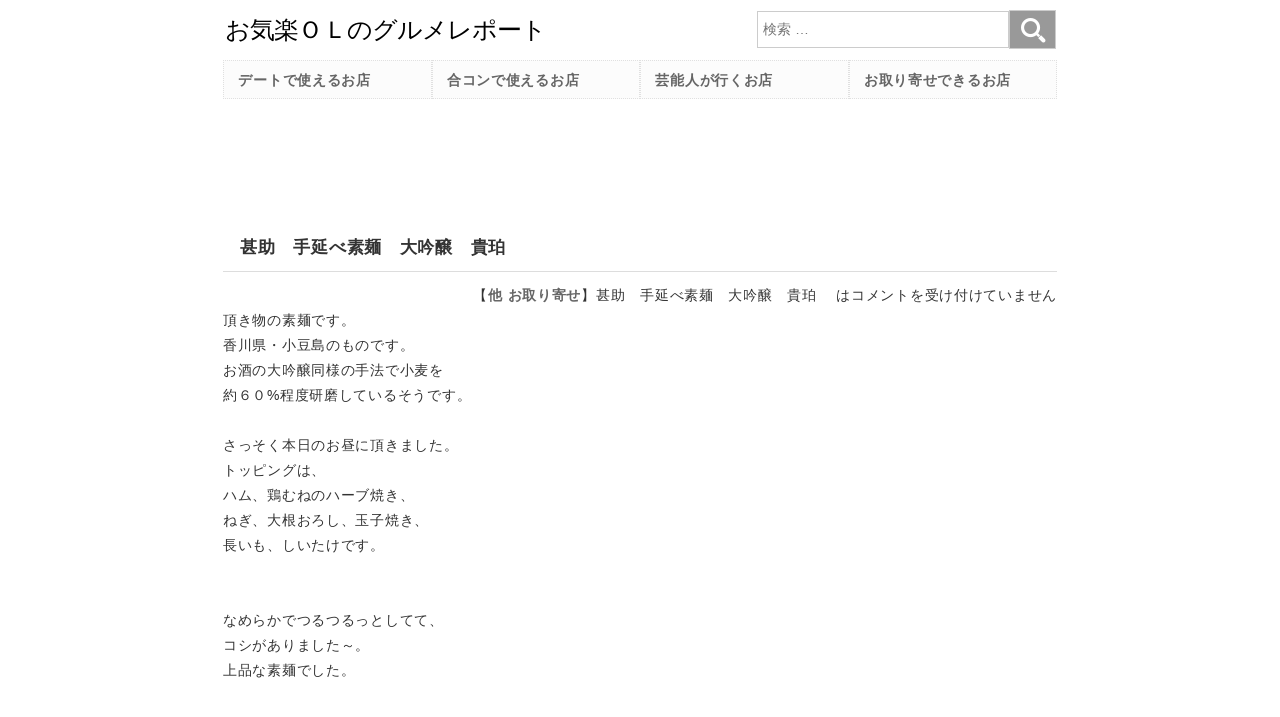

--- FILE ---
content_type: text/html; charset=UTF-8
request_url: https://miku.millionwaves.com/etc/11426
body_size: 15808
content:
<!DOCTYPE html>
<html lang="ja">
<head>
<meta charset="utf-8">
<meta http-equiv="X-UA-Compatible" content="IE-edge">
<meta name="format-detection" content="telephone=no">
<meta name="viewport" content="width=device-width" />
<title>甚助　手延べ素麺　大吟醸　貴珀　:お気楽ＯＬのグルメレポート</title>
<meta name="description" content="頂き物の素麺です。香川県・小豆島のものです。お酒の大吟醸同様の手法で小麦を約６０%程度研磨しているそうです。さっそく本日のお昼に頂きました。トッピングは、ハム、鶏むねのハーブ焼き、ねぎ、大根おろし、玉…" />
<meta name='robots' content='max-image-preview:large' />
<link rel='dns-prefetch' href='//www.googletagmanager.com' />
<link rel='dns-prefetch' href='//pagead2.googlesyndication.com' />
<link rel="alternate" title="oEmbed (JSON)" type="application/json+oembed" href="https://miku.millionwaves.com/wp-json/oembed/1.0/embed?url=https%3A%2F%2Fmiku.millionwaves.com%2Fetc%2F11426" />
<link rel="alternate" title="oEmbed (XML)" type="text/xml+oembed" href="https://miku.millionwaves.com/wp-json/oembed/1.0/embed?url=https%3A%2F%2Fmiku.millionwaves.com%2Fetc%2F11426&#038;format=xml" />
<style id='wp-img-auto-sizes-contain-inline-css' type='text/css'>
img:is([sizes=auto i],[sizes^="auto," i]){contain-intrinsic-size:3000px 1500px}
/*# sourceURL=wp-img-auto-sizes-contain-inline-css */
</style>
<style id='wp-emoji-styles-inline-css' type='text/css'>

	img.wp-smiley, img.emoji {
		display: inline !important;
		border: none !important;
		box-shadow: none !important;
		height: 1em !important;
		width: 1em !important;
		margin: 0 0.07em !important;
		vertical-align: -0.1em !important;
		background: none !important;
		padding: 0 !important;
	}
/*# sourceURL=wp-emoji-styles-inline-css */
</style>
<style id='classic-theme-styles-inline-css' type='text/css'>
/*! This file is auto-generated */
.wp-block-button__link{color:#fff;background-color:#32373c;border-radius:9999px;box-shadow:none;text-decoration:none;padding:calc(.667em + 2px) calc(1.333em + 2px);font-size:1.125em}.wp-block-file__button{background:#32373c;color:#fff;text-decoration:none}
/*# sourceURL=/wp-includes/css/classic-themes.min.css */
</style>
<link rel='stylesheet' id='wp-pagenavi-css' href='https://miku.millionwaves.com/wp-content/plugins/wp-pagenavi/pagenavi-css.css?ver=2.70' type='text/css' media='all' />

<!-- Site Kit によって追加された Google タグ（gtag.js）スニペット -->
<!-- Google アナリティクス スニペット (Site Kit が追加) -->
<script type="text/javascript" src="https://www.googletagmanager.com/gtag/js?id=G-7Z35LDEFT5" id="google_gtagjs-js" async></script>
<script type="text/javascript" id="google_gtagjs-js-after">
/* <![CDATA[ */
window.dataLayer = window.dataLayer || [];function gtag(){dataLayer.push(arguments);}
gtag("set","linker",{"domains":["miku.millionwaves.com"]});
gtag("js", new Date());
gtag("set", "developer_id.dZTNiMT", true);
gtag("config", "G-7Z35LDEFT5");
//# sourceURL=google_gtagjs-js-after
/* ]]> */
</script>
<link rel="https://api.w.org/" href="https://miku.millionwaves.com/wp-json/" /><link rel="alternate" title="JSON" type="application/json" href="https://miku.millionwaves.com/wp-json/wp/v2/posts/11426" /><meta name="generator" content="Site Kit by Google 1.170.0" /><link rel="canonical" href="https://miku.millionwaves.com/etc/11426">

<!-- Site Kit が追加した Google AdSense メタタグ -->
<meta name="google-adsense-platform-account" content="ca-host-pub-2644536267352236">
<meta name="google-adsense-platform-domain" content="sitekit.withgoogle.com">
<!-- Site Kit が追加した End Google AdSense メタタグ -->

<!-- Google AdSense スニペット (Site Kit が追加) -->
<script type="text/javascript" async="async" src="https://pagead2.googlesyndication.com/pagead/js/adsbygoogle.js?client=ca-pub-8777720417686874&amp;host=ca-host-pub-2644536267352236" crossorigin="anonymous"></script>

<!-- (ここまで) Google AdSense スニペット (Site Kit が追加) -->
<link rel="icon" sizes="any" href="./favicon.svg" type="image/svg+xml">
<link rel="mask-icon" href="./favicon.svg" color="black">
<link rel="shortcut icon" href="./favicon.ico" type="image/x-icon" />
<link rel="apple-touch-icon" type="image/png" href="./apple-touch-icon-180x180.png">
<style>
@font-face {font-family: 'icon'; src: url('/wp-content/themes/Miku/icon.woff') format('woff'); font-display: swap; }
*, *:before, *:after {box-sizing: border-box; /*-webkit-box-sizing: border-box; -moz-box-sizing: border-box; -o-box-sizing: border-box; -ms-box-sizing: border-box;*/ }
html {font-family: 'Hiragino Kaku Gothic ProN', 'ヒラギノ角ゴ ProN W3', Meiryo, メイリオ, Osaka, 'MS PGothic', arial, helvetica, sans-serif;}
body {font-size: 1em; line-height: 1.75; letter-spacing: 0.05em; color: #333; background:#fff; margin:0; }
input[type="search"] {-webkit-appearance: none; }
input[type="text"],input[type="email"],textarea{padding:0.7em; width:90%; font-size:1.1em; border:1px solid #ccc; border-radius:10px;}
button {-webkit-appearance: none; }
input[type="submit"] {background:#e55; height:50px; font-size:1.2em; letter-spacing: 0.1em; width:250px; display:inline; color:#fff; border:0; border-radius:5px;}
a {text-decoration: none; color:#666; font-weight: bold; }
a:hover {color: #aaa;}
img {max-width: 100%; transition:0.5s;}
a img:hover {opacity:0.5;}
ul{list-style: none; padding: 0;}
h1,h2 {font-size: 1.2em; }
h2 a {}
h2 a:hover {}

#c0 {margin:0 auto; max-width:60em; background:#fff;}
header {padding:15px; width:100%; max-width:60em; position:fixed; height:160px; background:#fff; z-index:10;}
.b-hd {height:27px; width:auto;}
#is {position: absolute; top: 15px; right: 15px; color: #666; width:30px; height:30px; font-size:30px; line-height:30px;}
.i {font-family: 'icon'; font-size:30px; line-height:}
.i-sc:before {content: "\e901"; }
.i-br:before {content: "\e902"; }
.i-x:before {content: "\e903"; }
#b-br {cursor:pointer; }
#b-x {cursor:pointer; display:none;}
#ad{display:none;}
#ad2{display:block;}
main{padding:160px 15px 0 15px;}
nav{position: fixed; top: 60px; height: auto; z-index:15; display: grid; grid-template-rows: repeat(auto-fill, minmax(2.7em, 1fr)); grid-auto-columns: 18em; padding: 1px; justify-content: center; align-items: center; }
.nv {visibility: hidden; }
.nv div {height: 2.7em; padding:0.5em 1em; background:#fff3fc; border:#e0e0e0 1px dotted; display:grid;}
.nv a{color: #666;}
.nv a:hover {color: #aaa;}
#nv-s{display:block; padding:0;}
#nv-s2{display:none;}
.hd {clip: rect(1px, 1px, 1px, 1px); position: absolute !important; }
#t-sc {font-size: 1em; line-height: 1.8em; padding: 0.35em; vertical-align: middle; width: calc(100% - 3.3em); border-radius: 0; border: 1px #ccc solid; }
#b-sc {font-family: 'icon'; font-size: 1.7em; color: #fff; width: 1.9em; height: 1.6em;line-height: 1.6em; vertical-align: middle; background-color: #999; padding: 0; border: 1px #ccc solid; }
#ft1{font-family: 'Hiragino Mincho ProN', 'ヒラギノ明朝 ProN W3', 'MS PMincho', "Times New Roman", serif; position:absolute; top:10%; left:6%; font-size:5vw; color:#fff; line-height:1.3; text-shadow:2px 0 0 black,0 2px 0 black,-2px 0 0 black,0 -2px 0 black;}
.mt{text-align:right;}
aside{padding:0 15px;}
footer{padding:15px; height:max-content; text-align:center;}

.st-1 {padding: .5em .75em; background-color: #fff; color: #333; }
.st-2,.widgettitle{padding: 0.5em 1em; background:#fff; color: #333; border-bottom:#ddd 1px solid;}
.st-3,.mw-rpst{border-top:1px solid #ddd; border-bottom:1px solid #ddd; margin-top:30px;}
#ct,#ct2,#ct3 {display: grid; grid-template-columns: 1fr; grid-auto-rows: auto; }
#ct div,#ct2 div,#ct3 div {border:1px #ccc dotted; padding:5px; margin: 5px; }
.w100p{width: 100% !important;}
.w100vw{width: 100vw !important;}
.fl{float:none;}
.fr{float:none;}
.ln-p {background: rgba(0, 0, 0, 0) linear-gradient(transparent 60%, #FFDFEF 0%) repeat scroll 0 0; }
.ln-c {background: rgba(0, 0, 0, 0) linear-gradient(transparent 60%, #cce5ff 0%) repeat scroll 0 0; }
.ln-y {background: rgba(0, 0, 0, 0) linear-gradient(transparent 60%, #ffffbc 0%) repeat scroll 0 0; }
.ln-g {background: rgba(0, 0, 0, 0) linear-gradient(transparent 60%, #deffde 0%) repeat scroll 0 0; }
.ln-r {background: rgba(0, 0, 0, 0) linear-gradient(transparent 60%, #ffe5cc 0%) repeat scroll 0 0; }
.frm_red{padding: 5px; border:2px solid #e0aaaa;}
.yt{position:relative; width:100%; padding-top:56.25%;}
.yt iframe {position:absolute; top:0; right:0; width:100%; height:100%;}
.b-1{display: grid; justify-content: left; align-items: center; padding-left:1em;}
.b-2,.b-3{display: grid; justify-content: center; align-items: center; }
.b-1,.b-2{width: 100%; height: 2.7em; border: 1px solid #ccc; border-radius: 10px;}
.b-3{width: 100%; height: 2.7em; border: 1px solid pink; border-radius: 10px; background:pink; color:#333;}
.b-1:hover,.b-2:hover{border:1px solid pink;}
.b-3:hover{color:#900;}
.pnk{color:pink;}
.red{color:red;}
.tr{text-align:right;}
.wp-pagenavi, .ad {text-align: center; margin: 15px 0; line-height:60px; }
.wp-pagenavi a, .wp-pagenavi a:link, .wp-pagenavi a:active, .wp-pagenavi a:visited {border: 1px solid #ccc; padding: 15px; margin: 5px; color: #06c; }
.wp-pagenavi span.current {padding: 15px; margin: 5px; font-weight: bold; color:#c00; }
.bx-1{border: solid 2px #ccc; padding: 0.5em; position: relative; margin-top: 3em;}
.bx-1 li{line-height: 1.5; padding: 0.5em 0 0.5em 1.4em; border-bottom: 1px #ccc dashed; list-style-type: none!important;}
.bx-1 li:last-of-type{border-bottom: none;}
#nw li:before{content: "■"; position: absolute; left: 0.5em; color: pink;}
#nw li:after{background: #ccc; color: #fff; font-weight: bold; position: absolute; left: -2px; bottom: 100%; padding: 1px 20px; content: "News"; letter-spacing: 0.1em; }
#wu li:before{content: "■"; position: absolute; left: 0.5em; color: pink;}
#wu li:after{background: #ccc; color: #fff; font-weight: bold; position: absolute; left: -2px; bottom: 100%; padding: 1px 20px; content: "最新の食べ歩きのグルメレポート"; letter-spacing: 0.1em; }
.children{margin-left:15px;}


@media screen and (min-width: 740px){
body {font-size:0.9em;}
#c0 {display: grid; grid-template-rows: 60px auto auto auto auto;}
header {position:relative; grid-row: 1 / 2; height:auto;}
#is {display: none !important; }
#ad {display:block;}
#ad2{display:none;}
nav {padding:0 15px; position: static; height: max-content; grid-row: 2 / 3; grid-template-columns: repeat(auto-fit, minmax(7em, 1fr)); grid-auto-rows: 2.7em; }
.nv {visibility: visible !important; }
.nv div {background:#fcfcfc;}
#nv-s{display:none;}
#nv-s2{position: absolute; top:10px; right: 15px; z-index:5; display:block; width:300px; padding:0;}
#ft1{font-size:45px;}
main{padding-top:15px;grid-row: 3 / 4;}
aside{grid-row: 4 / 5;}
footer{grid-row: 5 / 6;}

#ct {grid-template-columns: 1fr 1fr 1fr; }
#ct2 {grid-template-columns: 1fr 1fr 1fr 1fr 1fr; }
#ct3 {grid-template-columns: 1fr 1fr; }
.fl{float:left;}
.fr{float:right;}
}
</style>
<style id='global-styles-inline-css' type='text/css'>
:root{--wp--preset--aspect-ratio--square: 1;--wp--preset--aspect-ratio--4-3: 4/3;--wp--preset--aspect-ratio--3-4: 3/4;--wp--preset--aspect-ratio--3-2: 3/2;--wp--preset--aspect-ratio--2-3: 2/3;--wp--preset--aspect-ratio--16-9: 16/9;--wp--preset--aspect-ratio--9-16: 9/16;--wp--preset--color--black: #000000;--wp--preset--color--cyan-bluish-gray: #abb8c3;--wp--preset--color--white: #ffffff;--wp--preset--color--pale-pink: #f78da7;--wp--preset--color--vivid-red: #cf2e2e;--wp--preset--color--luminous-vivid-orange: #ff6900;--wp--preset--color--luminous-vivid-amber: #fcb900;--wp--preset--color--light-green-cyan: #7bdcb5;--wp--preset--color--vivid-green-cyan: #00d084;--wp--preset--color--pale-cyan-blue: #8ed1fc;--wp--preset--color--vivid-cyan-blue: #0693e3;--wp--preset--color--vivid-purple: #9b51e0;--wp--preset--gradient--vivid-cyan-blue-to-vivid-purple: linear-gradient(135deg,rgb(6,147,227) 0%,rgb(155,81,224) 100%);--wp--preset--gradient--light-green-cyan-to-vivid-green-cyan: linear-gradient(135deg,rgb(122,220,180) 0%,rgb(0,208,130) 100%);--wp--preset--gradient--luminous-vivid-amber-to-luminous-vivid-orange: linear-gradient(135deg,rgb(252,185,0) 0%,rgb(255,105,0) 100%);--wp--preset--gradient--luminous-vivid-orange-to-vivid-red: linear-gradient(135deg,rgb(255,105,0) 0%,rgb(207,46,46) 100%);--wp--preset--gradient--very-light-gray-to-cyan-bluish-gray: linear-gradient(135deg,rgb(238,238,238) 0%,rgb(169,184,195) 100%);--wp--preset--gradient--cool-to-warm-spectrum: linear-gradient(135deg,rgb(74,234,220) 0%,rgb(151,120,209) 20%,rgb(207,42,186) 40%,rgb(238,44,130) 60%,rgb(251,105,98) 80%,rgb(254,248,76) 100%);--wp--preset--gradient--blush-light-purple: linear-gradient(135deg,rgb(255,206,236) 0%,rgb(152,150,240) 100%);--wp--preset--gradient--blush-bordeaux: linear-gradient(135deg,rgb(254,205,165) 0%,rgb(254,45,45) 50%,rgb(107,0,62) 100%);--wp--preset--gradient--luminous-dusk: linear-gradient(135deg,rgb(255,203,112) 0%,rgb(199,81,192) 50%,rgb(65,88,208) 100%);--wp--preset--gradient--pale-ocean: linear-gradient(135deg,rgb(255,245,203) 0%,rgb(182,227,212) 50%,rgb(51,167,181) 100%);--wp--preset--gradient--electric-grass: linear-gradient(135deg,rgb(202,248,128) 0%,rgb(113,206,126) 100%);--wp--preset--gradient--midnight: linear-gradient(135deg,rgb(2,3,129) 0%,rgb(40,116,252) 100%);--wp--preset--font-size--small: 13px;--wp--preset--font-size--medium: 20px;--wp--preset--font-size--large: 36px;--wp--preset--font-size--x-large: 42px;--wp--preset--spacing--20: 0.44rem;--wp--preset--spacing--30: 0.67rem;--wp--preset--spacing--40: 1rem;--wp--preset--spacing--50: 1.5rem;--wp--preset--spacing--60: 2.25rem;--wp--preset--spacing--70: 3.38rem;--wp--preset--spacing--80: 5.06rem;--wp--preset--shadow--natural: 6px 6px 9px rgba(0, 0, 0, 0.2);--wp--preset--shadow--deep: 12px 12px 50px rgba(0, 0, 0, 0.4);--wp--preset--shadow--sharp: 6px 6px 0px rgba(0, 0, 0, 0.2);--wp--preset--shadow--outlined: 6px 6px 0px -3px rgb(255, 255, 255), 6px 6px rgb(0, 0, 0);--wp--preset--shadow--crisp: 6px 6px 0px rgb(0, 0, 0);}:where(.is-layout-flex){gap: 0.5em;}:where(.is-layout-grid){gap: 0.5em;}body .is-layout-flex{display: flex;}.is-layout-flex{flex-wrap: wrap;align-items: center;}.is-layout-flex > :is(*, div){margin: 0;}body .is-layout-grid{display: grid;}.is-layout-grid > :is(*, div){margin: 0;}:where(.wp-block-columns.is-layout-flex){gap: 2em;}:where(.wp-block-columns.is-layout-grid){gap: 2em;}:where(.wp-block-post-template.is-layout-flex){gap: 1.25em;}:where(.wp-block-post-template.is-layout-grid){gap: 1.25em;}.has-black-color{color: var(--wp--preset--color--black) !important;}.has-cyan-bluish-gray-color{color: var(--wp--preset--color--cyan-bluish-gray) !important;}.has-white-color{color: var(--wp--preset--color--white) !important;}.has-pale-pink-color{color: var(--wp--preset--color--pale-pink) !important;}.has-vivid-red-color{color: var(--wp--preset--color--vivid-red) !important;}.has-luminous-vivid-orange-color{color: var(--wp--preset--color--luminous-vivid-orange) !important;}.has-luminous-vivid-amber-color{color: var(--wp--preset--color--luminous-vivid-amber) !important;}.has-light-green-cyan-color{color: var(--wp--preset--color--light-green-cyan) !important;}.has-vivid-green-cyan-color{color: var(--wp--preset--color--vivid-green-cyan) !important;}.has-pale-cyan-blue-color{color: var(--wp--preset--color--pale-cyan-blue) !important;}.has-vivid-cyan-blue-color{color: var(--wp--preset--color--vivid-cyan-blue) !important;}.has-vivid-purple-color{color: var(--wp--preset--color--vivid-purple) !important;}.has-black-background-color{background-color: var(--wp--preset--color--black) !important;}.has-cyan-bluish-gray-background-color{background-color: var(--wp--preset--color--cyan-bluish-gray) !important;}.has-white-background-color{background-color: var(--wp--preset--color--white) !important;}.has-pale-pink-background-color{background-color: var(--wp--preset--color--pale-pink) !important;}.has-vivid-red-background-color{background-color: var(--wp--preset--color--vivid-red) !important;}.has-luminous-vivid-orange-background-color{background-color: var(--wp--preset--color--luminous-vivid-orange) !important;}.has-luminous-vivid-amber-background-color{background-color: var(--wp--preset--color--luminous-vivid-amber) !important;}.has-light-green-cyan-background-color{background-color: var(--wp--preset--color--light-green-cyan) !important;}.has-vivid-green-cyan-background-color{background-color: var(--wp--preset--color--vivid-green-cyan) !important;}.has-pale-cyan-blue-background-color{background-color: var(--wp--preset--color--pale-cyan-blue) !important;}.has-vivid-cyan-blue-background-color{background-color: var(--wp--preset--color--vivid-cyan-blue) !important;}.has-vivid-purple-background-color{background-color: var(--wp--preset--color--vivid-purple) !important;}.has-black-border-color{border-color: var(--wp--preset--color--black) !important;}.has-cyan-bluish-gray-border-color{border-color: var(--wp--preset--color--cyan-bluish-gray) !important;}.has-white-border-color{border-color: var(--wp--preset--color--white) !important;}.has-pale-pink-border-color{border-color: var(--wp--preset--color--pale-pink) !important;}.has-vivid-red-border-color{border-color: var(--wp--preset--color--vivid-red) !important;}.has-luminous-vivid-orange-border-color{border-color: var(--wp--preset--color--luminous-vivid-orange) !important;}.has-luminous-vivid-amber-border-color{border-color: var(--wp--preset--color--luminous-vivid-amber) !important;}.has-light-green-cyan-border-color{border-color: var(--wp--preset--color--light-green-cyan) !important;}.has-vivid-green-cyan-border-color{border-color: var(--wp--preset--color--vivid-green-cyan) !important;}.has-pale-cyan-blue-border-color{border-color: var(--wp--preset--color--pale-cyan-blue) !important;}.has-vivid-cyan-blue-border-color{border-color: var(--wp--preset--color--vivid-cyan-blue) !important;}.has-vivid-purple-border-color{border-color: var(--wp--preset--color--vivid-purple) !important;}.has-vivid-cyan-blue-to-vivid-purple-gradient-background{background: var(--wp--preset--gradient--vivid-cyan-blue-to-vivid-purple) !important;}.has-light-green-cyan-to-vivid-green-cyan-gradient-background{background: var(--wp--preset--gradient--light-green-cyan-to-vivid-green-cyan) !important;}.has-luminous-vivid-amber-to-luminous-vivid-orange-gradient-background{background: var(--wp--preset--gradient--luminous-vivid-amber-to-luminous-vivid-orange) !important;}.has-luminous-vivid-orange-to-vivid-red-gradient-background{background: var(--wp--preset--gradient--luminous-vivid-orange-to-vivid-red) !important;}.has-very-light-gray-to-cyan-bluish-gray-gradient-background{background: var(--wp--preset--gradient--very-light-gray-to-cyan-bluish-gray) !important;}.has-cool-to-warm-spectrum-gradient-background{background: var(--wp--preset--gradient--cool-to-warm-spectrum) !important;}.has-blush-light-purple-gradient-background{background: var(--wp--preset--gradient--blush-light-purple) !important;}.has-blush-bordeaux-gradient-background{background: var(--wp--preset--gradient--blush-bordeaux) !important;}.has-luminous-dusk-gradient-background{background: var(--wp--preset--gradient--luminous-dusk) !important;}.has-pale-ocean-gradient-background{background: var(--wp--preset--gradient--pale-ocean) !important;}.has-electric-grass-gradient-background{background: var(--wp--preset--gradient--electric-grass) !important;}.has-midnight-gradient-background{background: var(--wp--preset--gradient--midnight) !important;}.has-small-font-size{font-size: var(--wp--preset--font-size--small) !important;}.has-medium-font-size{font-size: var(--wp--preset--font-size--medium) !important;}.has-large-font-size{font-size: var(--wp--preset--font-size--large) !important;}.has-x-large-font-size{font-size: var(--wp--preset--font-size--x-large) !important;}
/*# sourceURL=global-styles-inline-css */
</style>
</head>
<body>
<div id="c0">
<header>
<a href="/"><img class="b-hd" src="https://miku.millionwaves.com/wp-content/themes/Miku/header.svg" alt="お気楽ＯＬのグルメレポート" /></a>
<div id="is">
<span id="b-br" class="i i-br"></span>
<span id="b-x" class="i i-x"></span>
</div>
<div id="nv-s2">
<form method="get" id="fm-s" action="/">
<lable><span class="hd">検索</span></label>
<input type="search" id="t-sc" placeholder="検索 &hellip;" value="" name="s" /><button type="submit" id="b-sc" class="i-sc"></button>
</form>
</div>
<div id="ad2">
<script async src="https://pagead2.googlesyndication.com/pagead/js/adsbygoogle.js?client=ca-pub-8777720417686874"
     crossorigin="anonymous"></script>
<!-- miku_上2 -->
<ins class="adsbygoogle"
     style="display:inline-block;width:320px;height:100px"
     data-ad-client="ca-pub-8777720417686874"
     data-ad-slot="4334442588"></ins>
<script>
     (adsbygoogle = window.adsbygoogle || []).push({});
</script>
</div>
</header>
<main>
<div id="ad">
<script async src="https://pagead2.googlesyndication.com/pagead/js/adsbygoogle.js?client=ca-pub-8777720417686874"
     crossorigin="anonymous"></script>
<!-- miku_上 -->
<ins class="adsbygoogle"
     style="display:inline-block;width:728px;height:90px"
     data-ad-client="ca-pub-8777720417686874"
     data-ad-slot="8829287022"></ins>
<script>
     (adsbygoogle = window.adsbygoogle || []).push({});
</script>
</div>

<h1 class="st-2">甚助　手延べ素麺　大吟醸　貴珀　</h1>
<div class="mt">
【<a href="https://miku.millionwaves.com/area/etc" rel="category tag">他</a> <a href="https://miku.millionwaves.com/tag/%e3%81%8a%e5%8f%96%e3%82%8a%e5%af%84%e3%81%9b" rel="tag">お取り寄せ</a>】<span><span class="screen-reader-text">甚助　手延べ素麺　大吟醸　貴珀　 は</span>コメントを受け付けていません</span></div>
<article id="p-11426">
頂き物の素麺です。<br />
香川県・小豆島のものです。<br />
お酒の大吟醸同様の手法で小麦を<br />
約６０%程度研磨しているそうです。<br />
<br />
さっそく本日のお昼に頂きました。<br />
トッピングは、<br />
ハム、鶏むねのハーブ焼き、<br />
ねぎ、大根おろし、玉子焼き、<br />
長いも、しいたけです。<br />
<br />
<br />
なめらかでつるつるっとしてて、<br />
コシがありました～。<br />
上品な素麺でした。</article>
<br />
<script async src="https://pagead2.googlesyndication.com/pagead/js/adsbygoogle.js?client=ca-pub-8777720417686874"
     crossorigin="anonymous"></script>
<ins class="adsbygoogle"
     style="display:block"
     data-ad-format="autorelaxed"
     data-ad-client="ca-pub-8777720417686874"
     data-ad-slot="6203123687"></ins>
<script>
     (adsbygoogle = window.adsbygoogle || []).push({});
</script>
<div id="refer">
<br />
<b>Warning</b>:  Undefined variable $excludeclause in <b>/home/millionwaves/millionwaves.com/public_html/miku/wp-content/plugins/mwp/mwp_related_posts.php</b> on line <b>43</b><br />
<p class="mw-rpt"></p><p class="mw-rpst"><a href="https://miku.millionwaves.com/japan/aichi/nagoya/14886">山本屋　栄中日ビル店  ～名古屋☆煮込みうどん～</a></p><a href="https://miku.millionwaves.com/japan/aichi/nagoya/14886"><img src="/mwc/thumbnail.php?fn=/wp-content/uploads/2013/05/1366858134523-150x150.jpg&w=150&h=100" title="山本屋　栄中日ビル店  ～名古屋☆煮込みうどん～" alt="山本屋　栄中日ビル店  ～名古屋☆煮込みうどん～"></a><br />かなり久しぶりに味噌煮込みうどんの山本屋にいきました。久しぶりに食べた煮込みうどんはとてもおいしくＣＰ高く感じました。ランチの煮込みうどんは安く892円。…<p class="mw-rpst"><a href="https://miku.millionwaves.com/etc/14300">食べメモ(1/19更新）</a></p><a href="https://miku.millionwaves.com/etc/14300"><img src="/mwc/thumbnail.php?fn=/wp-content/uploads/2013/01/20130114_140112-150x150.jpg&w=150&h=100" title="食べメモ(1/19更新）" alt="食べメモ(1/19更新）"></a><br />今日の夜はゴルフサークルの新年会。香川のお雑煮の会です。香川って味噌にあんこもちなんですよー。1月6日料理ため作り。・圧力鍋で豚汁。ごぼう、とうふ、豚肉…<p class="mw-rpst"><a href="https://miku.millionwaves.com/etc/10822">最近の加工食品</a></p><a href="https://miku.millionwaves.com/etc/10822"><img src="/mwc/thumbnail.php?fn=/wp-content/uploads/2011/02/dscf5163-150x150.jpg&w=150&h=100" title="最近の加工食品" alt="最近の加工食品"></a><br />2011年3月12日今日はこれ食べました。行列のできる店のラーメン。尾道　背脂醤油。2011年2月19日今回は、行列のできるこってり醤油。2011年1月20日今回は、ますたにラー…<p class="mw-rpst"><a href="https://miku.millionwaves.com/japan/tokyo/ginza/8244">パティスリーISOZAKI 　～マカロン～</a></p><a href="https://miku.millionwaves.com/japan/tokyo/ginza/8244"><img src="/mwc/thumbnail.php?fn=/wp-content/uploads/2010/03/isozaki1-150x150.jpg&w=150&h=100" title="パティスリーISOZAKI 　～マカロン～" alt="パティスリーISOZAKI 　～マカロン～"></a><br />ホワイトデーの近くということで、なんとマカロンを頂きました。うれしい。軽くてしっとりとして美味しかった～！こういう気遣いって嬉しいですよね。ありがとう…<p class="mw-rpst"><a href="https://miku.millionwaves.com/etc/7636">長寿庵麹 町店〜 麹町☆蕎麦屋〜</a></p><a href="https://miku.millionwaves.com/etc/7636"><img src="/mwc/thumbnail.php?fn=/wp-content/uploads/2010/02/100225_134947_ed-150x150.jpg&w=150&h=100" title="長寿庵麹 町店〜 麹町☆蕎麦屋〜" alt="長寿庵麹 町店〜 麹町☆蕎麦屋〜"></a><br />今日は忙しいので出前をとりました！長寿庵の、開花丼！豚肉の玉子とじ丼です。真ん中に更に卵黄がのってます！美味しかった〜。…<br />
<b>Warning</b>:  Undefined variable $args in <b>/home/millionwaves/millionwaves.com/public_html/miku/wp-content/plugins/mwp/mwp_related_posts.php</b> on line <b>23</b><br />
<br />
<b>Warning</b>:  Undefined variable $excludeclause in <b>/home/millionwaves/millionwaves.com/public_html/miku/wp-content/plugins/mwp/mwp_related_posts.php</b> on line <b>43</b><br />
<p class="mw-rpt"></p><p class="mw-rpst"><a href="https://miku.millionwaves.com/etc/16738">香港旅行</a></p>3泊4日香港旅行にいってきました。エクスペディアで成田発着、二人で14万円ほどでした。安い！1日目　15時頃香港到着。前回いけなかった海鮮料理にチャレンジ。金…<p class="mw-rpst"><a href="https://miku.millionwaves.com/etc/16734">しばらくぶりにアクセス</a></p>しばらくぶりにアクセスしたらブログがのっとられ、英文が載っていた！毎日外食はしているのでいつか載せようと写真をとりためていたのですが一年たっていた。。…<p class="mw-rpst"><a href="https://miku.millionwaves.com/etc/16656">酉の市　in 鷲神社</a></p><a href="https://miku.millionwaves.com/etc/16656"><img src="/mwc/thumbnail.php?fn=/wp-content/uploads/2014/11/20141122_135156_620.jpg&w=150&h=100" title="酉の市　in 鷲神社" alt="酉の市　in 鷲神社"></a><br />仲良くさせて頂いているお店の方とその常連さんたちで酉の市にいきました。まずは神社にはいるながーい行列に並びます。その間屋台でかっていきたから揚げやらい…<p class="mw-rpst"><a href="https://miku.millionwaves.com/etc/16493">伊豆大島旅行</a></p><a href="https://miku.millionwaves.com/etc/16493"><img src="/mwc/thumbnail.php?fn=/wp-content/uploads/2014/11/20141102_102820_897-1-272x300.jpg&w=150&h=100" title="伊豆大島旅行" alt="伊豆大島旅行"></a><br />11/2~3と伊豆大島に旅行にいきました。大島は二回目です。みんなで盛り上がって楽しかった～！朝から結構盛りだくさんでした。8時発の竹芝桟橋～大島行き。意外に…<p class="mw-rpst"><a href="https://miku.millionwaves.com/etc/16417">香港旅行</a></p>全然予定をたてず、ガイドブックをかって行き当たりばったりで現地で適当に決めつつまわったのですが、なんだかんだいろいろいけました！＜食事＞一日目：０時頃…</div>
</main>
<nav id="nv" class="nv">
<div id="nv-s">
<form method="get" id="fm-s" action="/">
<lable><span class="hd">検索</span></label>
<input type="search" id="t-sc" placeholder="検索 &hellip;" value="" name="s" /><button type="submit" id="b-sc" class="i-sc"></button>
</form>
</div>
<div><a href="/tag/%E3%83%87%E3%83%BC%E3%83%88%E3%81%A7%E4%BD%BF%E3%81%88%E3%82%8B%E3%81%8A%E5%BA%97">デートで使えるお店</a></div>
<div><a href="/tag/%E5%90%88%E3%82%B3%E3%83%B3%E3%81%A7%E4%BD%BF%E3%81%88%E3%82%8B%E3%81%8A%E5%BA%97">合コンで使えるお店</a></div>
<div><a href="/tag/%E8%8A%B8%E8%83%BD%E4%BA%BA%E3%81%8C%E8%A1%8C%E3%81%8F%E3%81%8A%E5%BA%97">芸能人が行くお店</a></div>
<div><a href="/tag/%E3%81%8A%E5%8F%96%E3%82%8A%E5%AF%84%E3%81%9B%E3%81%8C%E3%81%A7%E3%81%8D%E3%82%8B%E3%81%8A%E5%BA%97">お取り寄せできるお店</a></div>
</nav>
<aside>
<ul>
<li id="new-category" class="widget mww_newcat"><h2 class="widgettitle">食べ歩き・飲み歩きエリアマップ</h2>
		<ul>
			<li class="cat-item cat-item-1"><a href="https://miku.millionwaves.com/area/etc">他</a> (615)
</li>
	<li class="cat-item cat-item-212"><a href="https://miku.millionwaves.com/area/japan">日本全国</a> (1,381)
<ul class='children'>
	<li class="cat-item cat-item-27"><a href="https://miku.millionwaves.com/area/japan/kyoto">京都</a> (19)
	<ul class='children'>
	<li class="cat-item cat-item-49"><a href="https://miku.millionwaves.com/area/japan/kyoto/station">京都駅</a> (10)
</li>
	<li class="cat-item cat-item-50"><a href="https://miku.millionwaves.com/area/japan/kyoto/etc-2">他</a> (5)
</li>
	<li class="cat-item cat-item-48"><a href="https://miku.millionwaves.com/area/japan/kyoto/gion">祇園</a> (3)
</li>
	</ul>
</li>
	<li class="cat-item cat-item-26"><a href="https://miku.millionwaves.com/area/japan/hokkaido">北海道</a> (132)
	<ul class='children'>
	<li class="cat-item cat-item-51"><a href="https://miku.millionwaves.com/area/japan/hokkaido/etc-3">他</a> (6)
</li>
	<li class="cat-item cat-item-37"><a href="https://miku.millionwaves.com/area/japan/hokkaido/hakodate">函館</a> (3)
</li>
	<li class="cat-item cat-item-30"><a href="https://miku.millionwaves.com/area/japan/hokkaido/asahikawa">旭川</a> (4)
</li>
	<li class="cat-item cat-item-29"><a href="https://miku.millionwaves.com/area/japan/hokkaido/sapporo">札幌</a> (118)
</li>
	</ul>
</li>
	<li class="cat-item cat-item-268"><a href="https://miku.millionwaves.com/area/japan/saitama">埼玉</a> (4)
	<ul class='children'>
	<li class="cat-item cat-item-273"><a href="https://miku.millionwaves.com/area/japan/saitama/tokorozawa">所沢</a> (1)
</li>
	</ul>
</li>
	<li class="cat-item cat-item-220"><a href="https://miku.millionwaves.com/area/japan/osaka">大阪</a> (19)
</li>
	<li class="cat-item cat-item-22"><a href="https://miku.millionwaves.com/area/japan/aichi">愛知</a> (77)
	<ul class='children'>
	<li class="cat-item cat-item-28"><a href="https://miku.millionwaves.com/area/japan/aichi/nagoya">名古屋</a> (52)
</li>
	<li class="cat-item cat-item-23"><a href="https://miku.millionwaves.com/area/japan/aichi/toyohashi">豊橋</a> (8)
</li>
	</ul>
</li>
	<li class="cat-item cat-item-2"><a href="https://miku.millionwaves.com/area/japan/tokyo">東京</a> (1,033)
	<ul class='children'>
	<li class="cat-item cat-item-53"><a href="https://miku.millionwaves.com/area/japan/tokyo/odaiba">お台場</a> (7)
</li>
	<li class="cat-item cat-item-248"><a href="https://miku.millionwaves.com/area/japan/tokyo/minowa">三ノ輪</a> (1)
</li>
	<li class="cat-item cat-item-176"><a href="https://miku.millionwaves.com/area/japan/tokyo/mita">三田</a> (9)
</li>
	<li class="cat-item cat-item-40"><a href="https://miku.millionwaves.com/area/japan/tokyo/ueno">上野・御徒町</a> (16)
</li>
	<li class="cat-item cat-item-39"><a href="https://miku.millionwaves.com/area/japan/tokyo/shimokitazawa">下北沢</a> (6)
</li>
	<li class="cat-item cat-item-20"><a href="https://miku.millionwaves.com/area/japan/tokyo/marunouchi">丸の内・八重洲・京橋・日本橋</a> (78)
</li>
	<li class="cat-item cat-item-17"><a href="https://miku.millionwaves.com/area/japan/tokyo/gotanda">五反田</a> (26)
</li>
	<li class="cat-item cat-item-223"><a href="https://miku.millionwaves.com/area/japan/tokyo/ningyotyo">人形町・茅場町・水天宮</a> (7)
</li>
	<li class="cat-item cat-item-54"><a href="https://miku.millionwaves.com/area/japan/tokyo/etc-4">他</a> (46)
</li>
	<li class="cat-item cat-item-38"><a href="https://miku.millionwaves.com/area/japan/tokyo/mukoujima">向島・本所吾妻橋</a> (27)
</li>
	<li class="cat-item cat-item-21"><a href="https://miku.millionwaves.com/area/japan/tokyo/shinagawa">品川</a> (44)
</li>
	<li class="cat-item cat-item-16"><a href="https://miku.millionwaves.com/area/japan/tokyo/ebisu">恵比寿・中目黒</a> (40)
</li>
	<li class="cat-item cat-item-272"><a href="https://miku.millionwaves.com/area/japan/tokyo/togoshi">戸越</a> (67)
</li>
	<li class="cat-item cat-item-31"><a href="https://miku.millionwaves.com/area/japan/tokyo/shinjuku">新宿</a> (27)
</li>
	<li class="cat-item cat-item-226"><a href="https://miku.millionwaves.com/area/japan/tokyo/nippori">日暮里・千駄木</a> (5)
</li>
	<li class="cat-item cat-item-207"><a href="https://miku.millionwaves.com/area/japan/tokyo/kiba">木場</a> (3)
</li>
	<li class="cat-item cat-item-46"><a href="https://miku.millionwaves.com/area/japan/tokyo/morishita">森下・両国</a> (6)
</li>
	<li class="cat-item cat-item-24"><a href="https://miku.millionwaves.com/area/japan/tokyo/suidobashi">水道橋</a> (30)
</li>
	<li class="cat-item cat-item-219"><a href="https://miku.millionwaves.com/area/japan/tokyo/shiodome">汐留・新橋</a> (42)
</li>
	<li class="cat-item cat-item-33"><a href="https://miku.millionwaves.com/area/japan/tokyo/ikebukuro">池袋</a> (20)
</li>
	<li class="cat-item cat-item-14"><a href="https://miku.millionwaves.com/area/japan/tokyo/asakusa">浅草</a> (61)
</li>
	<li class="cat-item cat-item-230"><a href="https://miku.millionwaves.com/area/japan/tokyo/asakusabashi">浅草橋・馬喰町・東日本橋</a> (5)
</li>
	<li class="cat-item cat-item-19"><a href="https://miku.millionwaves.com/area/japan/tokyo/kiyosumi-shirakawa">清澄白河</a> (1)
</li>
	<li class="cat-item cat-item-32"><a href="https://miku.millionwaves.com/area/japan/tokyo/shibuya">渋谷</a> (32)
</li>
	<li class="cat-item cat-item-221"><a href="https://miku.millionwaves.com/area/japan/tokyo/shirogane">白金</a> (7)
</li>
	<li class="cat-item cat-item-47"><a href="https://miku.millionwaves.com/area/japan/tokyo/meguro">目黒・武蔵小山</a> (45)
</li>
	<li class="cat-item cat-item-154"><a href="https://miku.millionwaves.com/area/japan/tokyo/kagurazaka">神楽坂・四谷</a> (31)
</li>
	<li class="cat-item cat-item-225"><a href="https://miku.millionwaves.com/area/japan/tokyo/kanda">神田・お茶の水</a> (31)
</li>
	<li class="cat-item cat-item-95"><a href="https://miku.millionwaves.com/area/japan/tokyo/kamiyatyo">神谷町・愛宕</a> (1)
</li>
	<li class="cat-item cat-item-52"><a href="https://miku.millionwaves.com/area/japan/tokyo/akihabara">秋葉原</a> (7)
</li>
	<li class="cat-item cat-item-240"><a href="https://miku.millionwaves.com/area/japan/tokyo/tateishi">立石</a> (21)
</li>
	<li class="cat-item cat-item-224"><a href="https://miku.millionwaves.com/area/japan/tokyo/tsukiji">築地</a> (3)
</li>
	<li class="cat-item cat-item-45"><a href="https://miku.millionwaves.com/area/japan/tokyo/kamata">蒲田</a> (3)
</li>
	<li class="cat-item cat-item-215"><a href="https://miku.millionwaves.com/area/japan/tokyo/nishiazabu">西麻布・六本木・広尾</a> (31)
</li>
	<li class="cat-item cat-item-18"><a href="https://miku.millionwaves.com/area/japan/tokyo/tameike-sanno">赤坂・溜池山王</a> (75)
</li>
	<li class="cat-item cat-item-13"><a href="https://miku.millionwaves.com/area/japan/tokyo/ginza">銀座・有楽町</a> (91)
</li>
	<li class="cat-item cat-item-15"><a href="https://miku.millionwaves.com/area/japan/tokyo/kinshityo">錦糸町・亀戸</a> (34)
</li>
	<li class="cat-item cat-item-25"><a href="https://miku.millionwaves.com/area/japan/tokyo/aoyama">青山・表参道・外苑</a> (19)
</li>
	<li class="cat-item cat-item-247"><a href="https://miku.millionwaves.com/area/japan/tokyo/takadanobaba">高田馬場</a> (4)
</li>
	<li class="cat-item cat-item-214"><a href="https://miku.millionwaves.com/area/japan/tokyo/azabu10">麻布十番</a> (15)
</li>
	</ul>
</li>
	<li class="cat-item cat-item-34"><a href="https://miku.millionwaves.com/area/japan/okinawa">沖縄</a> (36)
	<ul class='children'>
	<li class="cat-item cat-item-245"><a href="https://miku.millionwaves.com/area/japan/okinawa/kohama">小浜島</a> (6)
</li>
	<li class="cat-item cat-item-246"><a href="https://miku.millionwaves.com/area/japan/okinawa/ishigaki">石垣島</a> (13)
</li>
	<li class="cat-item cat-item-251"><a href="https://miku.millionwaves.com/area/japan/okinawa/taketomi">竹富島</a> (1)
</li>
	<li class="cat-item cat-item-36"><a href="https://miku.millionwaves.com/area/japan/okinawa/iriomote">西表島</a> (3)
</li>
	<li class="cat-item cat-item-35"><a href="https://miku.millionwaves.com/area/japan/okinawa/naha">那覇</a> (13)
</li>
	</ul>
</li>
	<li class="cat-item cat-item-216"><a href="https://miku.millionwaves.com/area/japan/kanagawa">神奈川</a> (25)
	<ul class='children'>
	<li class="cat-item cat-item-217"><a href="https://miku.millionwaves.com/area/japan/kanagawa/yokohama">横浜</a> (12)
</li>
	<li class="cat-item cat-item-218"><a href="https://miku.millionwaves.com/area/japan/kanagawa/yokosuka">横須賀・葉山</a> (5)
</li>
	</ul>
</li>
	<li class="cat-item cat-item-210"><a href="https://miku.millionwaves.com/area/japan/ibaraki">茨城</a> (2)
	<ul class='children'>
	<li class="cat-item cat-item-229"><a href="https://miku.millionwaves.com/area/japan/ibaraki/daigo">大子</a> (1)
</li>
	</ul>
</li>
	<li class="cat-item cat-item-41"><a href="https://miku.millionwaves.com/area/japan/nagano">長野</a> (7)
	<ul class='children'>
	<li class="cat-item cat-item-42"><a href="https://miku.millionwaves.com/area/japan/nagano/karuizawa">軽井沢</a> (5)
</li>
	</ul>
</li>
	<li class="cat-item cat-item-222"><a href="https://miku.millionwaves.com/area/japan/shizuoka">静岡</a> (11)
	<ul class='children'>
	<li class="cat-item cat-item-228"><a href="https://miku.millionwaves.com/area/japan/shizuoka/kakegawa">掛川</a> (1)
</li>
	</ul>
</li>
</ul>
</li>
		</ul>
</li>
<li id="tag_cloud-2" class="widget widget_tag_cloud"><h2 class="widgettitle">ジャンル</h2>
<div class="tagcloud"><a href="https://miku.millionwaves.com/tag/23%e6%99%82%e9%81%8e%e3%81%8e%e5%85%a5%e5%ba%97%ef%bd%8f%ef%bd%8b" class="tag-cloud-link tag-link-258 tag-link-position-1" style="font-size: 17.669064748201pt;" aria-label="23時過ぎ入店ＯＫ (220個の項目)">23時過ぎ入店ＯＫ</a>
<a href="https://miku.millionwaves.com/tag/cp%e9%ab%98%e3%81%84" class="tag-cloud-link tag-link-241 tag-link-position-2" style="font-size: 16.158273381295pt;" aria-label="CP高い (153個の項目)">CP高い</a>
<a href="https://miku.millionwaves.com/tag/%e3%81%86%e3%81%a9%e3%82%93" class="tag-cloud-link tag-link-227 tag-link-position-3" style="font-size: 9.410071942446pt;" aria-label="うどん (32個の項目)">うどん</a>
<a href="https://miku.millionwaves.com/tag/%e3%81%86%e3%81%aa%e3%81%8e" class="tag-cloud-link tag-link-206 tag-link-position-4" style="font-size: 8.2014388489209pt;" aria-label="うなぎ (24個の項目)">うなぎ</a>
<a href="https://miku.millionwaves.com/tag/%e3%81%8a%e4%b8%80%e4%ba%ba%e6%a7%98" class="tag-cloud-link tag-link-234 tag-link-position-5" style="font-size: 19.280575539568pt;" aria-label="お一人様 (313個の項目)">お一人様</a>
<a href="https://miku.millionwaves.com/tag/%e3%81%8a%e5%8f%96%e3%82%8a%e5%af%84%e3%81%9b%e3%81%8c%e3%81%a7%e3%81%8d%e3%82%8b%e3%81%8a%e5%ba%97" class="tag-cloud-link tag-link-162 tag-link-position-6" style="font-size: 9.9136690647482pt;" aria-label="お取り寄せができるお店 (36個の項目)">お取り寄せができるお店</a>
<a href="https://miku.millionwaves.com/tag/%e3%81%8a%e5%9c%9f%e7%94%a3" class="tag-cloud-link tag-link-73 tag-link-position-7" style="font-size: 8pt;" aria-label="お土産 (23個の項目)">お土産</a>
<a href="https://miku.millionwaves.com/tag/%e3%81%8a%e5%a5%bd%e3%81%bf%e7%84%bc%e3%81%8d" class="tag-cloud-link tag-link-164 tag-link-position-8" style="font-size: 8pt;" aria-label="お好み焼き (23個の項目)">お好み焼き</a>
<a href="https://miku.millionwaves.com/tag/%e3%81%8a%e5%af%bf%e5%8f%b8" class="tag-cloud-link tag-link-101 tag-link-position-9" style="font-size: 10.719424460432pt;" aria-label="お寿司 (44個の項目)">お寿司</a>
<a href="https://miku.millionwaves.com/tag/%e3%81%9d%e3%81%b0" class="tag-cloud-link tag-link-64 tag-link-position-10" style="font-size: 11.424460431655pt;" aria-label="そば (52個の項目)">そば</a>
<a href="https://miku.millionwaves.com/tag/%e3%82%a4%e3%82%bf%e3%83%aa%e3%82%a2%e6%96%99%e7%90%86" class="tag-cloud-link tag-link-85 tag-link-position-11" style="font-size: 14.94964028777pt;" aria-label="イタリア料理 (117個の項目)">イタリア料理</a>
<a href="https://miku.millionwaves.com/tag/%e3%82%a4%e3%83%99%e3%83%b3%e3%83%88" class="tag-cloud-link tag-link-249 tag-link-position-12" style="font-size: 13.438848920863pt;" aria-label="イベント (83個の項目)">イベント</a>
<a href="https://miku.millionwaves.com/tag/%e3%82%ab%e3%83%ac%e3%83%bc" class="tag-cloud-link tag-link-157 tag-link-position-13" style="font-size: 8.5035971223022pt;" aria-label="カレー (26個の項目)">カレー</a>
<a href="https://miku.millionwaves.com/tag/%e3%83%87%e3%83%bc%e3%83%88%e3%81%a7%e4%bd%bf%e3%81%88%e3%82%8b%e3%81%8a%e5%ba%97" class="tag-cloud-link tag-link-152 tag-link-position-14" style="font-size: 15.453237410072pt;" aria-label="デートで使えるお店 (130個の項目)">デートで使えるお店</a>
<a href="https://miku.millionwaves.com/tag/%e3%83%90%e3%83%bc" class="tag-cloud-link tag-link-62 tag-link-position-15" style="font-size: 15.05035971223pt;" aria-label="バー (119個の項目)">バー</a>
<a href="https://miku.millionwaves.com/tag/%e3%83%94%e3%83%83%e3%83%84%e3%82%a1" class="tag-cloud-link tag-link-87 tag-link-position-16" style="font-size: 10.31654676259pt;" aria-label="ピッツァ (40個の項目)">ピッツァ</a>
<a href="https://miku.millionwaves.com/tag/%e3%83%95%e3%83%a9%e3%83%b3%e3%82%b9%e6%96%99%e7%90%86" class="tag-cloud-link tag-link-58 tag-link-position-17" style="font-size: 10.618705035971pt;" aria-label="フランス料理 (43個の項目)">フランス料理</a>
<a href="https://miku.millionwaves.com/tag/%e3%83%9b%e3%83%bc%e3%83%a0%e3%83%91%e3%83%bc%e3%83%86%e3%82%a3" class="tag-cloud-link tag-link-200 tag-link-position-18" style="font-size: 8.3021582733813pt;" aria-label="ホームパーティ (25個の項目)">ホームパーティ</a>
<a href="https://miku.millionwaves.com/tag/%e3%83%a2%e3%83%84" class="tag-cloud-link tag-link-106 tag-link-position-19" style="font-size: 8.5035971223022pt;" aria-label="モツ (26個の項目)">モツ</a>
<a href="https://miku.millionwaves.com/tag/%e3%83%a9%e3%83%b3%e3%83%81" class="tag-cloud-link tag-link-99 tag-link-position-20" style="font-size: 21.798561151079pt;" aria-label="ランチ (563個の項目)">ランチ</a>
<a href="https://miku.millionwaves.com/tag/%e3%83%a9%e3%83%bc%e3%83%a1%e3%83%b3" class="tag-cloud-link tag-link-91 tag-link-position-21" style="font-size: 16.460431654676pt;" aria-label="ラーメン (165個の項目)">ラーメン</a>
<a href="https://miku.millionwaves.com/tag/%e3%83%af%e3%82%a4%e3%83%b3" class="tag-cloud-link tag-link-57 tag-link-position-22" style="font-size: 16.863309352518pt;" aria-label="ワイン (179個の項目)">ワイン</a>
<a href="https://miku.millionwaves.com/tag/%e4%b8%ad%e8%8f%af%e6%96%99%e7%90%86" class="tag-cloud-link tag-link-77 tag-link-position-23" style="font-size: 12.63309352518pt;" aria-label="中華料理 (68個の項目)">中華料理</a>
<a href="https://miku.millionwaves.com/tag/%e5%80%8b%e5%ae%a4" class="tag-cloud-link tag-link-204 tag-link-position-24" style="font-size: 9.5107913669065pt;" aria-label="個室 (33個の項目)">個室</a>
<a href="https://miku.millionwaves.com/tag/%e5%90%88%e3%82%b3%e3%83%b3%e3%81%a7%e4%bd%bf%e3%81%88%e3%82%8b%e3%81%8a%e5%ba%97" class="tag-cloud-link tag-link-141 tag-link-position-25" style="font-size: 8.3021582733813pt;" aria-label="合コンで使えるお店 (25個の項目)">合コンで使えるお店</a>
<a href="https://miku.millionwaves.com/tag/%e5%92%8c%e9%a3%9f" class="tag-cloud-link tag-link-56 tag-link-position-26" style="font-size: 15.05035971223pt;" aria-label="和食 (118個の項目)">和食</a>
<a href="https://miku.millionwaves.com/tag/%e5%9c%a7%e5%8a%9b%e9%8d%8b" class="tag-cloud-link tag-link-280 tag-link-position-27" style="font-size: 10.719424460432pt;" aria-label="圧力鍋 (44個の項目)">圧力鍋</a>
<a href="https://miku.millionwaves.com/tag/%e5%b1%85%e9%85%92%e5%b1%8b" class="tag-cloud-link tag-link-78 tag-link-position-28" style="font-size: 15.654676258993pt;" aria-label="居酒屋 (136個の項目)">居酒屋</a>
<a href="https://miku.millionwaves.com/tag/%e5%bf%98%e5%b9%b4%e4%bc%9a%e6%96%b0%e5%b9%b4%e4%bc%9a" class="tag-cloud-link tag-link-199 tag-link-position-29" style="font-size: 15.151079136691pt;" aria-label="忘年会/新年会 (122個の項目)">忘年会/新年会</a>
<a href="https://miku.millionwaves.com/tag/%e6%8e%a5%e5%be%85" class="tag-cloud-link tag-link-167 tag-link-position-30" style="font-size: 9.9136690647482pt;" aria-label="接待 (36個の項目)">接待</a>
<a href="https://miku.millionwaves.com/tag/%e6%96%99%e7%90%86" class="tag-cloud-link tag-link-274 tag-link-position-31" style="font-size: 18.978417266187pt;" aria-label="料理 (291個の項目)">料理</a>
<a href="https://miku.millionwaves.com/tag/%e6%97%a5%e6%9b%9c%e5%96%b6%e6%a5%ad" class="tag-cloud-link tag-link-244 tag-link-position-32" style="font-size: 22pt;" aria-label="日曜営業 (593個の項目)">日曜営業</a>
<a href="https://miku.millionwaves.com/tag/%e6%97%a5%e6%9c%ac%e9%85%92" class="tag-cloud-link tag-link-93 tag-link-position-33" style="font-size: 10.820143884892pt;" aria-label="日本酒 (45個の項目)">日本酒</a>
<a href="https://miku.millionwaves.com/tag/%e6%b2%96%e7%b8%84%e6%96%99%e7%90%86" class="tag-cloud-link tag-link-97 tag-link-position-34" style="font-size: 9.1079136690647pt;" aria-label="沖縄料理 (30個の項目)">沖縄料理</a>
<a href="https://miku.millionwaves.com/tag/%e6%bf%80%e5%ae%89" class="tag-cloud-link tag-link-133 tag-link-position-35" style="font-size: 11.726618705036pt;" aria-label="激安 (55個の項目)">激安</a>
<a href="https://miku.millionwaves.com/tag/%e7%84%bc%e8%82%89" class="tag-cloud-link tag-link-110 tag-link-position-36" style="font-size: 11.323741007194pt;" aria-label="焼肉 (50個の項目)">焼肉</a>
<a href="https://miku.millionwaves.com/tag/%e7%84%bc%e9%85%8e" class="tag-cloud-link tag-link-111 tag-link-position-37" style="font-size: 10.820143884892pt;" aria-label="焼酎 (45個の項目)">焼酎</a>
<a href="https://miku.millionwaves.com/tag/%e7%84%bc%e9%b3%a5" class="tag-cloud-link tag-link-55 tag-link-position-38" style="font-size: 12.028776978417pt;" aria-label="焼鳥 (59個の項目)">焼鳥</a>
<a href="https://miku.millionwaves.com/tag/%e7%be%8e%e5%ae%b9" class="tag-cloud-link tag-link-83 tag-link-position-39" style="font-size: 10.115107913669pt;" aria-label="美容 (38個の項目)">美容</a>
<a href="https://miku.millionwaves.com/tag/%e8%8a%b8%e8%83%bd%e4%ba%ba%e3%81%8c%e8%a1%8c%e3%81%8f%e3%81%8a%e5%ba%97" class="tag-cloud-link tag-link-69 tag-link-position-40" style="font-size: 11.625899280576pt;" aria-label="芸能人が行くお店 (54個の項目)">芸能人が行くお店</a>
<a href="https://miku.millionwaves.com/tag/%e8%a1%8c%e5%88%97%e3%81%8c%e5%87%ba%e6%9d%a5%e3%82%8b%e3%81%8a%e5%ba%97" class="tag-cloud-link tag-link-74 tag-link-position-41" style="font-size: 13.136690647482pt;" aria-label="行列が出来るお店 (76個の項目)">行列が出来るお店</a>
<a href="https://miku.millionwaves.com/tag/%e9%83%b7%e5%9c%9f%e6%96%99%e7%90%86" class="tag-cloud-link tag-link-104 tag-link-position-42" style="font-size: 10.31654676259pt;" aria-label="郷土料理 (40個の項目)">郷土料理</a>
<a href="https://miku.millionwaves.com/tag/%e9%8d%8b" class="tag-cloud-link tag-link-81 tag-link-position-43" style="font-size: 11.223021582734pt;" aria-label="鍋 (49個の項目)">鍋</a>
<a href="https://miku.millionwaves.com/tag/%e9%a3%b2%e3%81%bf%e6%94%be%e9%a1%8c%e3%81%ae%e3%81%8a%e5%ba%97" class="tag-cloud-link tag-link-260 tag-link-position-44" style="font-size: 10.920863309353pt;" aria-label="飲み放題のお店 (46個の項目)">飲み放題のお店</a>
<a href="https://miku.millionwaves.com/tag/%e9%b6%8f%e6%96%99%e7%90%86" class="tag-cloud-link tag-link-71 tag-link-position-45" style="font-size: 11.424460431655pt;" aria-label="鶏料理 (51個の項目)">鶏料理</a></div>
</li>
<li>
<br />
<b>Warning</b>:  Undefined array key "HTTP_REFERER" in <b>/home/millionwaves/millionwaves.com/public_html/miku/wp-content/plugins/mwp/mww_accesslog.php</b> on line <b>35</b><br />
<script type="text/javascript"><!--
document.write('<img src="https://miku.millionwaves.com/amlog/set_log.php?pn=%E7%94%9A%E5%8A%A9%E3%80%80%E6%89%8B%E5%BB%B6%E3%81%B9%E7%B4%A0%E9%BA%BA%E3%80%80%E5%A4%A7%E5%90%9F%E9%86%B8%E3%80%80%E8%B2%B4%E7%8F%80%E3%80%80&pa=https://miku.millionwaves.com%2Fetc%2F11426&ref=&ts='+(new Date()).getTime()+'" />');
// --></script>
<noscript><img src="https://miku.millionwaves.com/amlog/set_log.php?pn=%E7%94%9A%E5%8A%A9%E3%80%80%E6%89%8B%E5%BB%B6%E3%81%B9%E7%B4%A0%E9%BA%BA%E3%80%80%E5%A4%A7%E5%90%9F%E9%86%B8%E3%80%80%E8%B2%B4%E7%8F%80%E3%80%80&pa=https://miku.millionwaves.com%2Fetc%2F11426&ref=&ts=" /></noscript>
</li>
</ul>
</aside><footer>
<a href="/"><img class="b-hd" src="https://miku.millionwaves.com/wp-content/themes/Miku/header.svg" alt="お気楽ＯＬのグルメレポート" /></a><br />
美味しいもの大好き♪お酒大好き♪<br />
<br />
Copyright &copy; 2026 <a href="http://miku.millionwaves.com" rel="nofollow">お気楽ＯＬのグルメレポート</a> all rights reserved.<br />
<a href="https://miku.millionwaves.com/wp-login.php">ログイン</a><script type="speculationrules">
{"prefetch":[{"source":"document","where":{"and":[{"href_matches":"/*"},{"not":{"href_matches":["/wp-*.php","/wp-admin/*","/wp-content/uploads/*","/wp-content/*","/wp-content/plugins/*","/wp-content/themes/Miku/*","/*\\?(.+)"]}},{"not":{"selector_matches":"a[rel~=\"nofollow\"]"}},{"not":{"selector_matches":".no-prefetch, .no-prefetch a"}}]},"eagerness":"conservative"}]}
</script>
<script id="wp-emoji-settings" type="application/json">
{"baseUrl":"https://s.w.org/images/core/emoji/17.0.2/72x72/","ext":".png","svgUrl":"https://s.w.org/images/core/emoji/17.0.2/svg/","svgExt":".svg","source":{"concatemoji":"https://miku.millionwaves.com/wp-includes/js/wp-emoji-release.min.js?ver=6.9"}}
</script>
<script type="module">
/* <![CDATA[ */
/*! This file is auto-generated */
const a=JSON.parse(document.getElementById("wp-emoji-settings").textContent),o=(window._wpemojiSettings=a,"wpEmojiSettingsSupports"),s=["flag","emoji"];function i(e){try{var t={supportTests:e,timestamp:(new Date).valueOf()};sessionStorage.setItem(o,JSON.stringify(t))}catch(e){}}function c(e,t,n){e.clearRect(0,0,e.canvas.width,e.canvas.height),e.fillText(t,0,0);t=new Uint32Array(e.getImageData(0,0,e.canvas.width,e.canvas.height).data);e.clearRect(0,0,e.canvas.width,e.canvas.height),e.fillText(n,0,0);const a=new Uint32Array(e.getImageData(0,0,e.canvas.width,e.canvas.height).data);return t.every((e,t)=>e===a[t])}function p(e,t){e.clearRect(0,0,e.canvas.width,e.canvas.height),e.fillText(t,0,0);var n=e.getImageData(16,16,1,1);for(let e=0;e<n.data.length;e++)if(0!==n.data[e])return!1;return!0}function u(e,t,n,a){switch(t){case"flag":return n(e,"\ud83c\udff3\ufe0f\u200d\u26a7\ufe0f","\ud83c\udff3\ufe0f\u200b\u26a7\ufe0f")?!1:!n(e,"\ud83c\udde8\ud83c\uddf6","\ud83c\udde8\u200b\ud83c\uddf6")&&!n(e,"\ud83c\udff4\udb40\udc67\udb40\udc62\udb40\udc65\udb40\udc6e\udb40\udc67\udb40\udc7f","\ud83c\udff4\u200b\udb40\udc67\u200b\udb40\udc62\u200b\udb40\udc65\u200b\udb40\udc6e\u200b\udb40\udc67\u200b\udb40\udc7f");case"emoji":return!a(e,"\ud83e\u1fac8")}return!1}function f(e,t,n,a){let r;const o=(r="undefined"!=typeof WorkerGlobalScope&&self instanceof WorkerGlobalScope?new OffscreenCanvas(300,150):document.createElement("canvas")).getContext("2d",{willReadFrequently:!0}),s=(o.textBaseline="top",o.font="600 32px Arial",{});return e.forEach(e=>{s[e]=t(o,e,n,a)}),s}function r(e){var t=document.createElement("script");t.src=e,t.defer=!0,document.head.appendChild(t)}a.supports={everything:!0,everythingExceptFlag:!0},new Promise(t=>{let n=function(){try{var e=JSON.parse(sessionStorage.getItem(o));if("object"==typeof e&&"number"==typeof e.timestamp&&(new Date).valueOf()<e.timestamp+604800&&"object"==typeof e.supportTests)return e.supportTests}catch(e){}return null}();if(!n){if("undefined"!=typeof Worker&&"undefined"!=typeof OffscreenCanvas&&"undefined"!=typeof URL&&URL.createObjectURL&&"undefined"!=typeof Blob)try{var e="postMessage("+f.toString()+"("+[JSON.stringify(s),u.toString(),c.toString(),p.toString()].join(",")+"));",a=new Blob([e],{type:"text/javascript"});const r=new Worker(URL.createObjectURL(a),{name:"wpTestEmojiSupports"});return void(r.onmessage=e=>{i(n=e.data),r.terminate(),t(n)})}catch(e){}i(n=f(s,u,c,p))}t(n)}).then(e=>{for(const n in e)a.supports[n]=e[n],a.supports.everything=a.supports.everything&&a.supports[n],"flag"!==n&&(a.supports.everythingExceptFlag=a.supports.everythingExceptFlag&&a.supports[n]);var t;a.supports.everythingExceptFlag=a.supports.everythingExceptFlag&&!a.supports.flag,a.supports.everything||((t=a.source||{}).concatemoji?r(t.concatemoji):t.wpemoji&&t.twemoji&&(r(t.twemoji),r(t.wpemoji)))});
//# sourceURL=https://miku.millionwaves.com/wp-includes/js/wp-emoji-loader.min.js
/* ]]> */
</script>
</footer>
</div>
<script>
var n=document.getElementById("nv"); var b=document.getElementById("b-br"); var x=document.getElementById("b-x");
b.addEventListener("click",function(e){ e.preventDefault(); e.stopPropagation(); nv.style.visibility="visible"; b.style.display="none"; x.style.display="inline"; },false);
x.addEventListener("click",function(e){ e.preventDefault(); e.stopPropagation(); nv.style.visibility="hidden"; b.style.display="inline"; x.style.display="none"; },false);
</script>
</body>
</html>


--- FILE ---
content_type: text/html; charset=utf-8
request_url: https://www.google.com/recaptcha/api2/aframe
body_size: 265
content:
<!DOCTYPE HTML><html><head><meta http-equiv="content-type" content="text/html; charset=UTF-8"></head><body><script nonce="2rXZoiJz8Z6l1x7P8mTevQ">/** Anti-fraud and anti-abuse applications only. See google.com/recaptcha */ try{var clients={'sodar':'https://pagead2.googlesyndication.com/pagead/sodar?'};window.addEventListener("message",function(a){try{if(a.source===window.parent){var b=JSON.parse(a.data);var c=clients[b['id']];if(c){var d=document.createElement('img');d.src=c+b['params']+'&rc='+(localStorage.getItem("rc::a")?sessionStorage.getItem("rc::b"):"");window.document.body.appendChild(d);sessionStorage.setItem("rc::e",parseInt(sessionStorage.getItem("rc::e")||0)+1);localStorage.setItem("rc::h",'1768797787917');}}}catch(b){}});window.parent.postMessage("_grecaptcha_ready", "*");}catch(b){}</script></body></html>